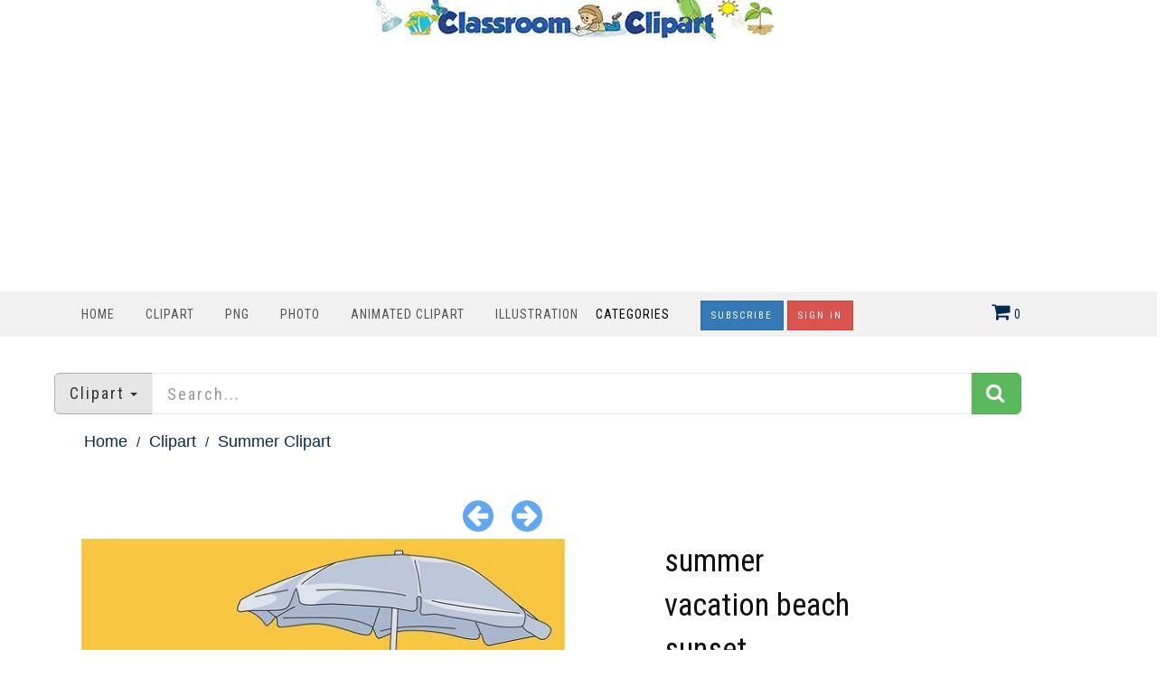

--- FILE ---
content_type: text/html; charset=utf-8
request_url: https://classroomclipart.com/image/vector-clipart/summer-vacation-beach-sunset-48017.htm
body_size: 9420
content:
<!DOCTYPE html>
<html lang="en"><head>
	
	<meta charset="utf-8">
	<meta name="viewport" content="width=device-width, initial-scale=1.0">
	<link href="/image/images/favicon.gif" type="image/gif" rel="icon">
	<link href="https://classroomclipart.com/image/images/favicon.ico" type="image/gif" rel="shortcut icon">
	<link rel="apple-touch-icon" sizes="180x180" href="/image/images/apple-touch-icon-180x180.png">
	<meta name='robots' content='index, follow, max-image-preview:large, max-snippet:-1, max-video-preview:-1'>
	<title>Summer Clipart-summer vacation beach sunset</title>
	<meta name="description" content="Sunset on the Beach Clipart">
	<meta name="keywords" content="">
	<link rel="canonical" href="https://classroomclipart.com/image/vector-clipart/summer-vacation-beach-sunset-48017.htm"><meta content="classroom_clipart:vector" property="og:type">
<meta content="https://classroomclipart.com/image/vector-clipart/summer-vacation-beach-sunset-48017.htm" property="og:url">
<meta content="summer vacation beach sunset" property="og:title">
<meta content="Sunset on the Beach Clipart" property="og:description">
<meta content="https://classroomclipart.com/image/static7/preview2/summer-vacation-beach-sunset-48017.jpg" property="og:image">
<meta content="classroomclipart" property="classroom_clipart:author">
<meta content="" property="classroom_clipart:category">
<meta content="1663730323" property="classroom_clipart:uploaded">
<meta content="beach" property="classroom_clipart:tags" />
<meta content="summe" property="classroom_clipart:tags" />
<meta content="umbrella" property="classroom_clipart:tags" />
<meta content="sunset" property="classroom_clipart:tags" />
<meta property="twitter:card" content="photo">
<meta property="twitter:site" content="@Classroom Clipart">
<meta property="twitter:creator" content="@classroomclipart">
<meta property="twitter:url" content="https://classroomclipart.com/image/vector-clipart/summer-vacation-beach-sunset-48017.htm">
<meta property="twitter:title" content="summer vacation beach sunset">
<meta property="twitter:image" content="https://classroomclipart.com/image/static7/preview2/summer-vacation-beach-sunset-48017.jpg">

	
	
  <!--[if IE]><meta http-equiv='X-UA-Compatible' content='IE=edge,chrome=1'><![endif]-->
<link href="/image/templates/cliparts/styles.item.pure.css" rel="stylesheet">
<script src="/image/templates/cliparts/scripts.min.js?v=2" type="text/javascript"></script>
	<!-- Global site tag (gtag.js) - Google Analytics -->
	<script async src="https://www.googletagmanager.com/gtag/js?id=UA-8191424-1"></script>
	<script>
		window.dataLayer = window.dataLayer || [];
		  function gtag(){dataLayer.push(arguments);}
		  gtag('js', new Date());
		
		  gtag('config', 'UA-8191424-1');
	</script>
	<script type="text/javascript">
  var _gaq = _gaq || [];
  _gaq.push(['_setAccount', 'UA-8191424-1']);
  _gaq.push(['_trackPageview']);
  (function() {
    var ga = document.createElement('script'); ga.type = 'text/javascript'; ga.async = true;
    ga.src = ('https:' == document.location.protocol ? 'https://ssl' : 'http://www') + '.google-analytics.com/ga.js';
    var s = document.getElementsByTagName('script')[0]; s.parentNode.insertBefore(ga, s);
  })();
</script>
<script async src="https://pagead2.googlesyndication.com/pagead/js/adsbygoogle.js?client=ca-pub-6046499734384137"
     crossorigin="anonymous"></script>
	<style>
.bottom-page-wrap {
  position: relative;
  z-index: 19;
</style>
	<style>
.button {
  background-color: #2eb82e; /* Green */
  border: none;
  color: white;
  padding: 5px 20px;
  text-align: center;
  text-decoration: none;
  display: inline-block;
  font-size: 16px;
  margin: 4px 2px;
  cursor: pointer;
  border-radius: 5px;
}
.button2 {background-color: #008CBA;} /* Blue */
.button3 {background-color: #cc0000;} /* Red */
.button4 {background-color: #e7e7e7; color: black;} /* Gray */
.button5 {background-color: #555555;} /* Black */
.button6 {background-color: #ffaa00;} /* Blue */
.button7 {background-color: #00ace6;} /* Blue */
.button8 {background-color: #0059b3;} /* Blue */
.button9 {background-color: #99cc00;} /* Blue */
/* CSS */
.image-container2 {
    display: flex;
    justify-content: center;
}
 #search_columns {
            height: auto !important;
	 
        }
 .btn-danger2 {
  color: #fff;
  background-color: #193d6b;
  border-color: #d43f3a;
}
</style>
</head>
<body class="home blog cliparts-active">
<div class="container">
            <div class="row">
                <div class="col-md-12">
                   <div style=text-align:center;>
				     <a href="/" rel="home"><img src="https://classroomclipart.com/image/images/classroomclipart_title.webp" width="442" height="43" alt="Classroom Clipart Welcome Banner"></a>
            		</div>
        		</div>
				            <div class="row">
                <div class="col-md-12">
                   
<center>
	<script>
  // Initialize the agent on page load.
  const fpPromise = import('https://fpjscdn.net/v3/ZX01Eya9U1ues6SXYAkF')
    .then(FingerprintJS => FingerprintJS.load())

  // Get the visitorId when you need it.
  fpPromise
    .then(fp => fp.get())
    .then(result => {
      const visitorId = result.visitorId
      console.log(visitorId)
    })
</script>
<script async src="https://pagead2.googlesyndication.com/pagead/js/adsbygoogle.js?client=ca-pub-6046499734384137"
     crossorigin="anonymous"></script>
<!-- new crca horiz -->
<ins class="adsbygoogle"
     style="display:block"
     data-ad-client="ca-pub-6046499734384137"
     data-ad-slot="7869986891"
     data-ad-format="auto"
     data-full-width-responsive="true"></ins>
<script>
     (adsbygoogle = window.adsbygoogle || []).push({});
</script>
</center>
            		</div>
        		
        	</div>
        	</div>
    	</div>
    <nav class="navbar navbar-custom" role=
    "navigation">
        <div class="container">
            <div class="header-container">
                <div class="navbar-header">
                    <div class="navbar-toggle" data-target="#custom-collapse"
                    data-toggle="collapse">
                        <span class="sr-only">Toggle navigation</span>
                        <span class="icon-bar"></span> <span class=
                        "icon-bar"></span> <span class="icon-bar"></span>
                    </div>
                </div>
                
<div class="header-menu-wrap">
                    <div class="collapse navbar-collapse" id="custom-collapse">
                        <ul class="nav navbar-nav navbar-left" id=
                        "menu-menu-1" style="margin-top:10px">
                        <li class="menu-item" style="padding-left:0;padding-right:0px"><a href='https://classroomclipart.com'> Home</a></li>
                        <li class="menu-item" style="padding-left:0;padding-right:0px"><a href='/image/category/clipart.htm'> Clipart</a></li>
						<li class="menu-item" style="padding-left:0;padding-right:0px"><a href='/image/category/transparent-png.htm'> PNG</a></li>
                        <li class="menu-item" style="padding-left:0;padding-right:0px"><a href='/image/category/photos.htm'> Photo</a></li>
                        <li class="menu-item" style="padding-left:0;padding-right:0px"><a href='/image/category/animated-clipart.htm'> Animated Clipart</a></li>
						 <li class="menu-item" style="padding-left:0;padding-right:0px"><a href='/image/category/illustrations.htm'> Illustration</a></li>
                    	<li class="menu-item menu-item-has-children" style="padding-left:0;padding-right:30px;"> Categories</a>
                    		<ul class="sub-menu">
                    			<li><a href='/image/category/icons.htm'>Icons</a></li><li><a href='/image/category/emojis.htm'>Emojis</a></li><li><a href='/image/category/transparent-png.htm'>Transparent PNG</a></li><li><a href='/image/category/backgrounds.htm'>Backgrounds</a></li><li><a href='/image/category/avatars.htm'>Avatars</a></li><li><a href='/image/category/new-clipart-categories.htm'>New Clipart Categories</a></li><li><a href='/image/category/stickers.htm'>Stickers</a></li><li><a href='/image/category/clipart.htm'>Clipart</a></li><li><a href='/image/category/animated-clipart.htm'>Animated Clipart</a></li><li><a href='/image/category/photos.htm'>Photos</a></li><li><a href='/image/category/illustrations.htm'>Illustrations</a></li><li><a href='/image/category/videos.htm'>Videos</a></li><li><a href='/image/category/history-in-photos-and-illustrations.htm'>History in Photos and Illustrations</a></li><li><a href='/image/category/sounds.htm'>Sounds</a></li><li><a href='/image/category/photo-objects.htm'>Photo Objects</a></li>
                    		</ul>
						</li>
	
						
<a href="/image/signup/index.html"><button type="button" class="btn btn-primary btn-rounded { border-radius: 100px }" style="background-color:0000b9">Subscribe</button></a>
					<a href="https://mbrs.classroomclipart.com/image/members/login.php"><button type="button" class="btn btn-danger">Sign In</button></a>
	
                    </ul>
                    </div>
                </div>

                    <div class="navbar-cart-inner  dropdown hidden-xs hidden-sm" id="cart_desktop" style="float:left;margin-top:11px" onClick="location.href='/image/members/shopping_cart.php'"></div>
                            <div id='shopping_cart_lite'>Your Shopping Cart is empty.<script>
	cart_mass=new Array();
	cart_mass = [];
	cart_title=new Array();
	cart_title=[];
	cart_price=new Array();
	cart_price=[];
	cart_qty=new Array();
	cart_qty=[];
	cart_url=new Array();
	cart_url=[];
	cart_photo=new Array();
	cart_photo=[];
	cart_description=new Array();
	cart_description=[];
	cart_remove=new Array();
	cart_remove=[];
	cart_content_id=new Array();
	cart_content_id=[];
	</script><input type='hidden' id='list_cart_mass' value=""><input type='hidden' id='list_cart_title' value=""><input type='hidden' id='list_cart_price' value=""><input type='hidden' id='list_cart_qty' value=""><input type='hidden' id='list_cart_url' value=""><input type='hidden' id='list_cart_photo' value=""><input type='hidden' id='list_cart_description' value=""><input type='hidden' id='list_cart_remove' value=""><input type='hidden' id='list_cart_content_id' value=""></div>
										  <script>
											cart_word='Cart';
											cart_word_checkout='Checkout';
											cart_word_view='View Cart';
											cart_word_subtotal='Subtotal';
											cart_word_total='Total';
											cart_word_qty='Quantity';
											cart_word_item='Item';
											cart_word_delete='Delete';
											cart_currency1='$';
											cart_currency2='';
											site_root='/image/';
										  </script>
                </div>
                
            </div>
		</div>
    </nav>

        <div class="container">
        	<script>
function change_search(value,title){
   $('.hidden_search').val(value);
   $('.searchbar_text').html(title);
   if ( value == 'illustrations' ) {
      $('.hidden_search').val('photo');
      $('.hidden_category').val(4377);
   }
}

function apply_search() {
   search = $('#search_home').val().replaceAll(' ','-');

   if ( $('.hidden_category').val() == 4377 ) {   
      if ( search != '' ) {
         url='/image/search/' + search + '/category/illustrations.htm'
      } else {
         url='/image/category/illustrations.htm'
      }
      
   } else {
      if ( $('.hidden_search').val() == 'photo' ) { 
         url = '/image/search/photo/' + search
      } else if ( $('.hidden_search').val() == 'video' ) { 
         url = '/image/search/video/' + search
      } else if ( $('.hidden_search').val() == 'audio' ) { 
         url = '/image/search/audio/' + search
      } else if ( $('.hidden_search').val() == 'vector' ) { 
         url = '/image/search/vector/' + search
      } else {
         url = '/image/search/' + search
      }
   }
   location.href = url
   return false;
}

$(document).ready(function() {
    $(".dropdown-toggle").dropdown();
});
</script>
<form method="GET" class="home_search" style="margin-top:20px" onsubmit="return apply_search()">
   <input type="hidden" class="hidden_search" name="scontent" value="vector"><input type="hidden" class="hidden_category" name="acategory" value="5">
   <div class="input-group input-group-lg">
      <div class="input-group-btn dropdown">
         <button type="button" class="btn btn-default dropdown-toggle" data-toggle="dropdown" aria-haspopup="true"  id="dropdownMenu1" aria-expanded="false"><font class="searchbar_text" style="text-transform:none">Clipart</font> <span class="caret"></span></button>
         <ul class="dropdown-menu search_menu_text" role="menu" aria-labelledby="dropdownMenu1">
            <li><a href="javascript:change_search('photo','Photo')"><i class="fa fa-photo"></i>  Photo</a></li>
            <li><a href="javascript:change_search('video','Video')"><i class="fa fa-film"></i>  Video</a></li>
            <li><a href="javascript:change_search('vector','Clipart')"><i class="fa fa-paint-brush"></i>  Clipart</a></li>
            <li><a href="javascript:change_search('illustrations','Illustrations')"><i class="fa fa-paint-brush"></i>  Illustrations</a></li>
            <li role="separator" class="divider"></li>
            <li><a href="javascript:change_search('all','All&nbsp;files')"><i class="fa fa-check-square-o"></i>  All&nbsp;files</a></li>
         </ul>
      </div>
      <input type="text" placeholder="Search..." maxlength="20" class="form-control" autocomplete="off" name="search" id="search_home" /><span class="input-group-btn"><button class="btn btn-success" style="margin-top:0px;"><i class="fa fa-search"></i></button></span>
   </div>
</form>
    	</div>
		<div class="container second_page">

<div id='lightbox_menu_ok'></div><div id='lightbox_menu_error'></div><div id='lightbox' style='top:0px;left:0px;position:absolute;z-index:1000;display:none'></div>
<div class='modal fade' id='modal_window' tabindex='-1' role='dialog' aria-labelledby='myModalLabel' aria-hidden='true' data-backdrop='static'>
  <div class='modal-dialog'>
    <div class='modal-content'>
    </div>
  </div>
</div>			
		<script type="text/javascript" language="JavaScript">

cartitems=new Array();
cartprices=new Array();

	cartitems[0]=296134;
	cartprices[296134]=0;
		cartitems[1]=296131;
	cartprices[296131]=5;
		cartitems[2]=296136;
	cartprices[296136]=2;
		cartitems[3]=296135;
	cartprices[296135]=1;
		cartitems[4]=296132;
	cartprices[296132]=1;
		cartitems[5]=296133;
	cartprices[296133]=1;
	//The function adds an item into the shopping cart
function add_cart(x) {
	if(x==0) {
		value=document.getElementById("cart").value;
	}
	if(x==1) {
		value=document.getElementById("cartprint").value;
	}
    
    // Code automatically called on load finishing.
    if(cartprices[value]==0 && x==0)
    {
    	location.href="/image/members/count.php?type=vector&id="+document.getElementById("cart").value+"&id_parent=48017";
    }
    else
    {
   	 	jQuery.ajax({
			type:'POST',
			url:'/image/members/shopping_cart_add.php',
			data: 'id='+ value,
			success:function(data){
				if(document.getElementById('shopping_cart')) {
					document.getElementById('shopping_cart').innerHTML = data.box_shopping_cart;
				}
				if(document.getElementById('shopping_cart_lite')) {
					document.getElementById('shopping_cart_lite').innerHTML = data.box_shopping_cart_lite;
				}
				
				if(x==1) {
											location.href = data.redirect_url
									}
				else 
				{
											location.href = '/image/members/checkout.php';
									}
				
				if(typeof set_styles == 'function') 
				{
					set_styles();
				}
				
				if(typeof reload_cart == 'function') 
				{
					reload_cart();
				}	
			}
		});
	}
}
//Show EXIF
function exif_show(value) {
  	jQuery.ajax({
		type:'POST',
		url:'/image/members/exif.php',
		data:'id=' + value,
		success:function(data){
			if(document.getElementById('exif_content'))
			{
				document.getElementById('exif_content').innerHTML = data;
			}
		}
	});
}

//The function shows a download link
function add_download(a_type,a_parent,a_server) {
	if(document.getElementById("cart")) {
		location.href="/image/members/count.php?type="+a_type+"&id="+document.getElementById("cart").value+"&id_parent="+a_parent+"&server="+a_server;
	}
}

//Hide reviews
function reviews_hide() {
	document.getElementById('reviewscontent').innerHTML ="";
	$("#reviewscontent").slideUp("slow");
}
//Show pixels/inches
function show_size(value) {
	if($('#link_size1_'+value).hasClass('link_pixels')) {
		$('#p'+value+' div.item_pixels').css({'display':'none'});
		$('#p'+value+' div.item_inches').css({'display':'block'});
		$('#link_size1_'+value).removeClass("link_pixels");
		$('#link_size1_'+value).addClass("link_inches");
		$('#link_size2_'+value).removeClass("link_inches");
		$('#link_size2_'+value).addClass("link_pixels");
	}
	else {
		$('#p'+value+' div.item_pixels').css({'display':'block'});
		$('#p'+value+' div.item_inches').css({'display':'none'});
		$('#link_size1_'+value).removeClass("link_inches");
		$('#link_size1_'+value).addClass("link_pixels");
		$('#link_size2_'+value).removeClass("link_pixels");
		$('#link_size2_'+value).addClass("link_inches");
	}
}


//Show prices by license
function apanel(x) {
	sizeboxes=new Array();
			sizeboxes[0]=4583;
				sizeboxes[1]=4584;
				sizeboxes[2]=4585;
				sizeboxes[3]=4586;
				sizeboxes[4]=4587;
				sizeboxes[5]=4588;
			
	//Rights managed and Contact Us
	if(document.getElementById("license1")) {
		sizeboxes[sizeboxes.length]=1;
	}
	
	//Hide item cart button
	if(document.getElementById("item_button_cart")) {
		if(x==0) {
			document.getElementById("item_button_cart").style.display='none';
		}
		else
		{
			document.getElementById("item_button_cart").style.display='block';
		}
	}
	for(i=0;i<sizeboxes.length;i++) {
		if(document.getElementById('p'+sizeboxes[i].toString())) {
			if(sizeboxes[i]==x)
			{
	document.getElementById('p'+sizeboxes[i].toString()).style.display ='inline';
			}
			else
			{
	document.getElementById('p'+sizeboxes[i].toString()).style.display ='none';
			}
		}
	}
}
//Show added items 
function xcart(x) {
	for(i=0;i<cartitems.length;i++) {
		if(document.getElementById('tr_cart'+cartitems[i].toString())) {
			if(cartitems[i]==x)
			{
	document.getElementById('tr_cart'+cartitems[i].toString()).className ='tr_cart_active';
	document.getElementById('cart').value =x;
			}
			else
			{
	document.getElementById('tr_cart'+cartitems[i].toString()).className ='tr_cart';
			}
		}
	}
	    var aRadio = document.getElementsByTagName('input'); 
	    for (var i=0; i < aRadio.length; i++)
	    { 
	        if (aRadio[i].type != 'radio') continue; 
	        if (aRadio[i].value == x) aRadio[i].checked = true; 
	    } 

}
		
//Video mp4/mov preview
function lightboxon_istock(fl,width,height,event,rt) {
	rcontent="<video   width='"+width+"' height='"+height+"' autoplay controls><source src='"+fl+"' type='video/mp4'></video>";

	preview_moving(rcontent,width,height,event);
}
function show_more(value) {
	$(".modal-content").not('.modal-content2').load(value);
    $(".modal-content").not('.modal-content2').modal({
	  backdrop: false
	});
}

</script></div>
<div style="padding:0px 10px 0px 10px">
<div class="item_path">
	<ul>
		<li class="first"><a href="/">Home</a></li>
		<li><a href="/image/category/clipart.htm">Clipart</a></li><li class="last">Summer Clipart</li><li><a href='/image/category/summer-clipart.htm'>Summer Clipart</a></li>
	</ul>
	<div class="clearfix"></div>
</div>
<div class="row">
    <div class="file_links row">
        		
				<div class="col-lg-6 col-md-6 next_previous">
					
						<a href="/image/vector-clipart/summer-fun-throwing-water-from-water-bottle-48016.htm" title="Previous"><i class="fa fa-arrow-circle-left"></i></a>
					&nbsp;&nbsp;&nbsp;
					
						<a href="/image/vector-clipart/summer-word-sand-beach-clipart-48018.htm" title="Next"><i class="fa fa-arrow-circle-right"></i></a>
					
				</div>
        <div class="col-lg-6 col-md-6">
					
				</div>
        </div>
    <div class="col-lg-6 col-md-6">
        
            
          <center><center><img src='/image/static7/preview2/summer-vacation-beach-sunset-48017.jpg' class='img-responsive' alt='Sunset on the Beach Clipart'></center></center>

			<div class='file_details'>
				<h3><strong>Description:</strong></h3><h3>Sunset on the Beach Clipart<br><br></h3>
				<h3><strong>Download Options:</strong></h3>
				To Download - Select Free Clipart Download or Free PNG and Press Download Button. To purchase an instant download, select the image format and download button. Use your shopping cart to checkout. 
		Subscription plans include all available JPG file sizes, PNG,  GIF and file formats. EPS files available. See <a href="/image/signup.index.html">Subscription Plans</a>
		Questions? Contact support@classroomclipart.com
		<h3><strong>Keywords</strong></h3>
			<a href='/image/search/beach' class='kw'>beach</a> <a href='/image/search/summe' class='kw'>summe</a> <a href='/image/search/umbrella' class='kw'>umbrella</a> <a href='/image/search/sunset' class='kw'>sunset</a> 		
			<hr />

		</div>
    </div>   

    <div class="col-lg-3 col-md-3">
    	<h1 class="product_title entry-title">summer vacation beach sunset</h1>
      <div class="row">
       	<div class="col-lg-4 col-md-4 col-sm-4"><b>ID:48017</b></div>
       	<div class="col-lg-4 col-md-4 col-sm-4">
       	</div>
       </div>
       <hr / style="margin-bottom:0px">
		
		<div class="cart-actions">
			<div class="addto">
				<div style='margin-bottom:6px;margin-top:15px' class='price_license'><a href='/image/members/license.php'>License:</a></b> <input type='radio' name='license' id='license4583' value='4583' style='margin-left:20px;margin-right:10px'  onClick='apanel(4583);' checked><label for='license4583' >Standard</label></div><div name='p4583' id='p4583' style='display:inline'><table border='0' cellpadding='0' cellspacing='0' class='table_cart'><tr valign='top'><th width='0%'>Title</th><th><a href="javascript:show_size('4583');" id='link_size1_4583' class='link_pixels'>Pixels<th>  free image download / price   </th><th></th></tr><tr class='tr_cart' id='tr_cart296134'><td onClick='xcart(296134);'>FREE CLIPART DOWNLOAD</td><td onClick='xcart(296134);'><div class='item_pixels'>800 x 611 px @ 0.11 Mb.</div><div class='item_inches' style='display:none'>2.67" x 2.04" @ 0.11 Mb.</div></td><td nowrap onClick='xcart(296134);'><span class='price'>Free Download</span></td><td onClick='xcart(296134);'><input type='radio'  id='cart' name='cart' value='296134' checked></td></tr><tr class='tr_cart' id='tr_cart296131'><td onClick='xcart(296131);'>Vector EPS</td><td onClick='xcart(296131);'><div class='item_pixels'>Any size @ 0.94 Mb.</div><div class='item_inches' style='display:none'>Any size @ 0.94 Mb.</div></td><td nowrap onClick='xcart(296131);'><span class='price'>$5.00 </span></td><td onClick='xcart(296131);'><input type='radio'  id='cart' name='cart' value='296131' ></td></tr><tr class='tr_cart' id='tr_cart296136'><td onClick='xcart(296136);'>JPG medium</td><td onClick='xcart(296136);'><div class='item_pixels'>2000 x 1527 px @ 0.68 Mb.</div><div class='item_inches' style='display:none'>6.67" x 5.09" @ 0.68 Mb.</div></td><td nowrap onClick='xcart(296136);'><span class='price'>$2.00 </span></td><td onClick='xcart(296136);'><input type='radio'  id='cart' name='cart' value='296136' ></td></tr><tr class='tr_cart' id='tr_cart296135'><td onClick='xcart(296135);'>JPG small</td><td onClick='xcart(296135);'><div class='item_pixels'>1200 x 916 px @ 0.36 Mb.</div><div class='item_inches' style='display:none'>4.00" x 3.05" @ 0.36 Mb.</div></td><td nowrap onClick='xcart(296135);'><span class='price'>$1.00 </span></td><td onClick='xcart(296135);'><input type='radio'  id='cart' name='cart' value='296135' ></td></tr><tr class='tr_cart' id='tr_cart296132'><td onClick='xcart(296132);'>PNG</td><td onClick='xcart(296132);'><div class='item_pixels'>900 x 687 px @ 2.36 Mb.</div><div class='item_inches' style='display:none'>3.00" x 2.29" @ 2.36 Mb.</div></td><td nowrap onClick='xcart(296132);'><span class='price'>$1.00 </span></td><td onClick='xcart(296132);'><input type='radio'  id='cart' name='cart' value='296132' ></td></tr><tr class='tr_cart' id='tr_cart296133'><td onClick='xcart(296133);'>GIF</td><td onClick='xcart(296133);'><div class='item_pixels'>900 x 687 px @ 0.06 Mb.</div><div class='item_inches' style='display:none'>3.00" x 2.29" @ 0.06 Mb.</div></td><td nowrap onClick='xcart(296133);'><span class='price'>$1.00 </span></td><td onClick='xcart(296133);'><input type='radio'  id='cart' name='cart' value='296133' ></td></tr></table></div><input id='item_button_cart' class='add_to_cart' type='button' onclick="add_cart(0)" value='Download'>
			</div>
			<div style="clear:both"></div>
		</div>
<br>
<a href="/creative/editor.php?id=48017" target="blank">
<button type="button" class="btn btn-danger btn-lg { border-radius: 100px }" style="background-color:0232b9"><strong>Edit this Image</strong></button></a>
		
	<p>Edit and customze this image. Add text, doodles, stickers, icons, elements ...then save your creation.</p>
		
		<div class='file_details4'>
					<h3>File Details</h3>
					<span><b>Category:</b> <a href='/image/category/summer-clipart.htm'>Summer Clipart</a></span><br>

			
			
			
				

<div class="clearfix"></div>
	<h3>Unlimited Downloads <a href="/image/signup/index.html"><img src="/image/images/subscribe-download.jpg" width="138" height="37" alt=""/></a></h3>
	Our <a href="/image/signup/index.html">Subscription Plans</a> allow for unlimited downloads.<br>
		
		    

	<h4>Share File</h4>
        <a href="https://www.facebook.com/sharer.php?u=https%3A%2F%2Fclassroomclipart.com%2Fimage%2Fvector-clipart%2Fsummer-vacation-beach-sunset-48017.htm&title=summer+vacation+beach+sunset&picture=https%3A%2F%2Fclassroomclipart.com%2Fimage%2Fstatic7%2Fpreview2%2Fsummer-vacation-beach-sunset-48017.jpg" target="_blank" class="btn btn-md btn-default">&nbsp;<i  class="fa fa-facebook"></i></a>
        <a href="https://twitter.com/home?status=https%3A%2F%2Fclassroomclipart.com%2Fimage%2Fvector-clipart%2Fsummer-vacation-beach-sunset-48017.htm&title=summer+vacation+beach+sunset" target="_blank" class="btn btn-md btn-primary">&nbsp;<i  class="fa fa-twitter"></i></a> 
        <a href="https://pinterest.com/pin/create/button/?url=https%3A%2F%2Fclassroomclipart.com%2Fimage%2Fvector-clipart%2Fsummer-vacation-beach-sunset-48017.htm&media=https%3A%2F%2Fclassroomclipart.com%2Fimage%2Fstatic7%2Fpreview2%2Fsummer-vacation-beach-sunset-48017.jpg&description=summer+vacation+beach+sunset" target="_blank" class="btn btn-md btn-danger">&nbsp;<i  class="fa fa-pinterest"></i></a>
		</div>
        </div>
    <div class="col-lg-3 col-md-3">
<script async src="https://pagead2.googlesyndication.com/pagead/js/adsbygoogle.js"></script>
<!-- classroomverti -->
<ins class="adsbygoogle"
     style="display:block"
     data-ad-client="ca-pub-6046499734384137"
     data-ad-slot="5402661840"
     data-ad-format="auto"
     data-full-width-responsive="true"></ins>
<script>
     (adsbygoogle = window.adsbygoogle || []).push({});
</script>
		<br>
		<script async src="https://pagead2.googlesyndication.com/pagead/js/adsbygoogle.js"></script>
<!-- classroomverti -->
<ins class="adsbygoogle"
     style="display:block"
     data-ad-client="ca-pub-6046499734384137"
     data-ad-slot="5402661840"
     data-ad-format="auto"
     data-full-width-responsive="true"></ins>
<script>
     (adsbygoogle = window.adsbygoogle || []).push({});
</script>
		</div>
  </div>
<center>
<script async src="https://pagead2.googlesyndication.com/pagead/js/adsbygoogle.js"></script>
<!-- classroomverti -->
<ins class="adsbygoogle"
     style="display:block"
     data-ad-client="ca-pub-6046499734384137"
     data-ad-slot="5402661840"
     data-ad-format="auto"
     data-full-width-responsive="true"></ins>
<script>
     (adsbygoogle = window.adsbygoogle || []).push({});
</script>
<div class="clearfix"></div>
</center>
  
<hr />
<div class="products related">
	<center><h2>Related Images</h2></center>
	<ul class="products">
		<div class="product col-md-3"><div style="height:175px;position:relative"><a href="/image/vector-clipart/girl-promoting-sun-safety-awareness-clipart-79188.htm"><img alt="girl promoting sun safety awareness clipart" src="/image/static8/preview1/girl-promoting-sun-safety-awareness-clipart-79188.jpg"  class="img-responsive" style="max-height:175px;position:absolute;bottom:0;left:0"></a></div><div style="height:100px;width:200px"><a href="/image/vector-clipart/girl-promoting-sun-safety-awareness-clipart-79188.htm"><h4><br>girl promoting sun safety awareness clipart</h4></a></div></div>
<div class="product col-md-3"><div style="height:175px;position:relative"><a href="/image/vector-clipart/boy-wearing-sun-hat-and-sunglasses-uv-safety-79187.htm"><img alt="boy wearing sun hat and sunglasses uv safety" src="/image/static8/preview1/boy-wearing-sun-hat-and-sunglasses-uv-safety-79187.jpg"  class="img-responsive" style="max-height:175px;position:absolute;bottom:0;left:0"></a></div><div style="height:100px;width:200px"><a href="/image/vector-clipart/boy-wearing-sun-hat-and-sunglasses-uv-safety-79187.htm"><h4><br>boy wearing sun hat and sunglasses uv safety</h4></a></div></div>
<div class="product col-md-3"><div style="height:175px;position:relative"><a href="/image/vector-clipart/colorful-beach-house-on-stilts-by-the-sea-79135.htm"><img alt="colorful beach house on stilts by the sea" src="/image/static8/preview1/colorful-beach-house-on-stilts-by-the-sea-79135.jpg"  class="img-responsive" style="max-height:175px;position:absolute;bottom:0;left:0"></a></div><div style="height:100px;width:200px"><a href="/image/vector-clipart/colorful-beach-house-on-stilts-by-the-sea-79135.htm"><h4><br>colorful beach house on stilts by the sea</h4></a></div></div>
<div class="product col-md-3"><div style="height:175px;position:relative"><a href="/image/vector-clipart/two-women-sitting-on-beach-chairs-drinking-beverages-79085.htm"><img alt="two women sitting on beach chairs drinking beverages" src="/image/static8/preview1/two-women-sitting-on-beach-chairs-drinking-beverages-79085.jpg"  class="img-responsive" style="max-height:175px;position:absolute;bottom:0;left:0"></a></div><div style="height:100px;width:200px"><a href="/image/vector-clipart/two-women-sitting-on-beach-chairs-drinking-beverages-79085.htm"><h4><br>two women sitting on beach chairs drinking beverages</h4></a></div></div>
<div class="product col-md-3"><div style="height:175px;position:relative"><a href="/image/vector-clipart/lets-go-to-the-beach-badge-79084.htm"><img alt="lets go to the beach badge" src="/image/static8/preview1/lets-go-to-the-beach-badge-79084.jpg"  class="img-responsive" style="max-height:175px;position:absolute;bottom:0;left:0"></a></div><div style="height:100px;width:200px"><a href="/image/vector-clipart/lets-go-to-the-beach-badge-79084.htm"><h4><br>lets go to the beach badge</h4></a></div></div>
<div class="product col-md-3"><div style="height:175px;position:relative"><a href="/image/vector-clipart/hello-summer-text-with-yellow-sun-rays-and-blue-wave-lines-79083.htm"><img alt="hello summer text with yellow sun rays and blue wave lines" src="/image/static8/preview1/hello-summer-text-with-yellow-sun-rays-and-blue-wave-lines-79083.jpg"  class="img-responsive" style="max-height:175px;position:absolute;bottom:0;left:0"></a></div><div style="height:100px;width:200px"><a href="/image/vector-clipart/hello-summer-text-with-yellow-sun-rays-and-blue-wave-lines-79083.htm"><h4><br>hello summer text with yellow sun rays and blue wave lines</h4></a></div></div>
<div class="product col-md-3"><div style="height:175px;position:relative"><a href="/image/vector-clipart/beach-scene-every-summer-has-a-story-beach-scene-79082.htm"><img alt="beach scene every summer has a story beach scene" src="/image/static8/preview1/beach-scene-every-summer-has-a-story-beach-scene-79082.jpg"  class="img-responsive" style="max-height:175px;position:absolute;bottom:0;left:0"></a></div><div style="height:100px;width:200px"><a href="/image/vector-clipart/beach-scene-every-summer-has-a-story-beach-scene-79082.htm"><h4><br>beach scene every summer has a story beach scene</h4></a></div></div>
<div class="product col-md-3"><div style="height:175px;position:relative"><a href="/image/vector-clipart/tropical-beach-scene-with-sunset-surfboard-and-palm-tree-79074.htm"><img alt="tropical beach scene with sunset surfboard and palm tree" src="/image/static8/preview1/tropical-beach-scene-with-sunset-surfboard-and-palm-tree-79074.jpg"  class="img-responsive" style="max-height:175px;position:absolute;bottom:0;left:0"></a></div><div style="height:100px;width:200px"><a href="/image/vector-clipart/tropical-beach-scene-with-sunset-surfboard-and-palm-tree-79074.htm"><h4><br>tropical beach scene with sunset surfboard and palm tree</h4></a></div></div>

	</ul>
</div>
<div class="clearfix"></div>
  
	<center>
<script async src="https://pagead2.googlesyndication.com/pagead/js/adsbygoogle.js?client=ca-pub-6046499734384137"
     crossorigin="anonymous"></script>
<!-- new crca horiz -->
<ins class="adsbygoogle"
     style="display:block"
     data-ad-client="ca-pub-6046499734384137"
     data-ad-slot="7869986891"
     data-ad-format="auto"
     data-full-width-responsive="true"></ins>
<script>
     (adsbygoogle = window.adsbygoogle || []).push({});
</script>
<div class="clearfix"></div>
</center>
<div class="clearfix"></div>
  
	<hr />
<div class="products related">
	<center><h2>Related Categories</h2></center>
<ul class="products">
	<div class="product col-md-3"><div style="height:175px;position:relative"><a href="/image/vector-clipart/winter-blizzard-snow-swirl-illustration-79822.htm"><img alt="winter blizzard snow swirl illustration" src="/image/static8/preview1/winter-blizzard-snow-swirl-illustration-79822.jpg"  class="img-responsive" style="max-height:175px;position:absolute;bottom:0;left:0"></a></div><div style="height:100px;width:200px"><a href="/image/vector-clipart/winter-blizzard-snow-swirl-illustration-79822.htm"><h4><br>winter blizzard snow swirl illustration</h4></a></div></div>
<div class="product col-md-3"><div style="height:175px;position:relative"><a href="/image/vector-clipart/snowstorm-wind-clouds-winter-weather-79817.htm"><img alt="snowstorm wind clouds winter weather" src="/image/static8/preview1/snowstorm-wind-clouds-winter-weather-79817.jpg"  class="img-responsive" style="max-height:175px;position:absolute;bottom:0;left:0"></a></div><div style="height:100px;width:200px"><a href="/image/vector-clipart/snowstorm-wind-clouds-winter-weather-79817.htm"><h4><br>snowstorm wind clouds winter weather</h4></a></div></div>
<div class="product col-md-3"><div style="height:175px;position:relative"><a href="/image/vector-clipart/rooster-standing-on-arrow-weather-vane-79810.htm"><img alt="Rooster standing on arrow weather vane" src="/image/static8/preview1/rooster-standing-on-arrow-weather-vane-79810.jpg"  class="img-responsive" style="max-height:175px;position:absolute;bottom:0;left:0"></a></div><div style="height:100px;width:200px"><a href="/image/vector-clipart/rooster-standing-on-arrow-weather-vane-79810.htm"><h4><br>Rooster standing on arrow weather vane</h4></a></div></div>
<div class="product col-md-3"><div style="height:175px;position:relative"><a href="/image/vector-clipart/cartoon-igloo-made-of-ice-blocks-79673.htm"><img alt="cartoon igloo made of ice blocks" src="/image/static8/preview1/cartoon-igloo-made-of-ice-blocks-79673.jpg"  class="img-responsive" style="max-height:175px;position:absolute;bottom:0;left:0"></a></div><div style="height:100px;width:200px"><a href="/image/vector-clipart/cartoon-igloo-made-of-ice-blocks-79673.htm"><h4><br>cartoon igloo made of ice blocks</h4></a></div></div>
<div class="product col-md-3"><div style="height:175px;position:relative"><a href="/image/vector-clipart/thunderstorm-over-ocean-with-lightning-bolts-78857.htm"><img alt="thunderstorm over ocean with lightning bolts" src="/image/static8/preview1/thunderstorm-over-ocean-with-lightning-bolts-78857.jpg"  class="img-responsive" style="max-height:175px;position:absolute;bottom:0;left:0"></a></div><div style="height:100px;width:200px"><a href="/image/vector-clipart/thunderstorm-over-ocean-with-lightning-bolts-78857.htm"><h4><br>thunderstorm over ocean with lightning bolts</h4></a></div></div>
<div class="product col-md-3"><div style="height:175px;position:relative"><a href="/image/vector-clipart/thunderstorm-cloud-with-lightning-bolt-icon-78856.htm"><img alt="thunderstorm cloud with lightning bolt icon" src="/image/static8/preview1/thunderstorm-cloud-with-lightning-bolt-icon-78856.jpg"  class="img-responsive" style="max-height:175px;position:absolute;bottom:0;left:0"></a></div><div style="height:100px;width:200px"><a href="/image/vector-clipart/thunderstorm-cloud-with-lightning-bolt-icon-78856.htm"><h4><br>thunderstorm cloud with lightning bolt icon</h4></a></div></div>
<div class="product col-md-3"><div style="height:175px;position:relative"><a href="/image/vector-clipart/swirling-tornado-with-trees-and-flying-debris-78855.htm"><img alt="swirling tornado with trees and flying debris" src="/image/static8/preview1/swirling-tornado-with-trees-and-flying-debris-78855.jpg"  class="img-responsive" style="max-height:175px;position:absolute;bottom:0;left:0"></a></div><div style="height:100px;width:200px"><a href="/image/vector-clipart/swirling-tornado-with-trees-and-flying-debris-78855.htm"><h4><br>swirling tornado with trees and flying debris</h4></a></div></div>
<div class="product col-md-3"><div style="height:175px;position:relative"><a href="/image/vector-clipart/heavy-thunderstorm-rain-with-clouds-and-lightning-78853.htm"><img alt="heavy thunderstorm rain with clouds and lightning" src="/image/static8/preview1/heavy-thunderstorm-rain-with-clouds-and-lightning-78853.jpg"  class="img-responsive" style="max-height:175px;position:absolute;bottom:0;left:0"></a></div><div style="height:100px;width:200px"><a href="/image/vector-clipart/heavy-thunderstorm-rain-with-clouds-and-lightning-78853.htm"><h4><br>heavy thunderstorm rain with clouds and lightning</h4></a></div></div>

</ul>
</div>
<div class="clearfix"></div>
 
<center>
<script async src="https://pagead2.googlesyndication.com/pagead/js/adsbygoogle.js?client=ca-pub-6046499734384137"
     crossorigin="anonymous"></script>
<!-- new crca horiz -->
<ins class="adsbygoogle"
     style="display:block"
     data-ad-client="ca-pub-6046499734384137"
     data-ad-slot="7869986891"
     data-ad-format="auto"
     data-full-width-responsive="true"></ins>
<script>
     (adsbygoogle = window.adsbygoogle || []).push({});
</script>
</center>
<div class="clearfix"></div></div>
        <div class="bottom-page-wrap">
            <div class="module-small bg-dark shop_isle_footer_sidebar">
					<div class="container">Classroom Clipart - Thousands of clip art images, clipart,illustrations and photographs for every occasions.Over 2,000 clip art related categories to choose from.</div><br>

                <div class="container">
                    <div class="row">
                        <div class="col-sm-6 col-md-3 footer-sidebar-wrap">
                            <aside class="widget widget_text">
                                <h3 class="widget-title">clipart</h3>
                             <ul>
  <li><a href="/image/category/school-clipart.htm">School Clipart</a></li>
  <li><a href="/image/category/animal-clipart.htm">Animal Clipart</a></li>
  <li><a href="/image/category/people-clipart.htm">People Clipart</a></li>
 <li><a href="/image/category/holiday-clipart.htm">Holiday Clipart</a></li>
 <li><a href="/image/category/science-clipart.htm">Science Clipart</a></li>
<li><a href="/image/members/new_images.php">What's New</a></li>
                                </ul>
                            </aside>
                        </div>
                        <div class="col-sm-6 col-md-3 footer-sidebar-wrap">
                            <aside class="widget widget_text">
                                <h3 class="widget-title">Popular Categories</h3>
                               <ul>
   <li><a href="/image/category/clipart.htm"> Clipart</a></li>
  <li><a href="/image/category/photos.htm">Photos</a></li>
  <li><a href="/image/category/animated-clipart.htm">Animations</a></li>
 <li><a href="/image/category/illustrations.htm">Illustrations</a></li>
 <li><a href="/image/category/videos.htm">Videos</a></li>
                                </ul>
                            </aside>
                        </div>
                        <div class="col-sm-6 col-md-3 footer-sidebar-wrap">
                            <aside class="widget widget_text">
                               <h3 class="widget-title">Photos clipart</h3>
                               <ul>
<li><a href="/clipart/Nature_and_Environment.htm">Nature Photos</a></li>
  <li><a href="/image/category/world-countries.htm">Places Around the World</a></li>
                                    <li><a href="/image/category/plant-photos.htm">Plants and Flowers</a></li>
 <li><a href="/image/category/people-pictures.htm">People Pictures</a></li>
 <li><a href="/image/category/animal-photos.htm">Animal Photos</a></li>
                                </ul>
                            </aside>
                        </div>
                        <div class="col-sm-6 col-md-3 footer-sidebar-wrap">
                            <aside class="widget widget_text">
                     <h3 class="widget-title">Site info</h3>
                                <ul>
  <li><a href="/image/pages/about-us.html">About Us</a></li>
  <li><a href="/members.htm">Membership Information</a></li>
   <li><a href="/image/pages/contact-information.html">Contact &Support</a></li>
    <li><a href="/image/pages/privacy-policy.html">Privacy Policy</a></li>
 <li><a href="/image/pages/copyright-information.html">Copyright Information</a></li>
                                </ul>
                            </aside>
                        </div>
                    </div>
                </div>
            </div>
            <footer class="footer bg-dark">
                <hr class="divider-d">
                <div class="container">
                    <div class="row">
                        <div class="col-sm-12">
                            <p class="copyright font-alt">Copyright © 2026 | Classroom Clipart |All rights reserved</p>
                        </div>
                      
                    </div>
                </div>
            </footer>
        </div>
 
    <div class="scroll-up">
        <a href="#totop"><i class="arrow_carrot-2up"></i></a>
    </div>
    <div style="display:none"></div>

</body>
</html>

--- FILE ---
content_type: text/html; charset=utf-8
request_url: https://www.google.com/recaptcha/api2/aframe
body_size: 267
content:
<!DOCTYPE HTML><html><head><meta http-equiv="content-type" content="text/html; charset=UTF-8"></head><body><script nonce="5UUgCb7UnQxG8SwKUIJ1iQ">/** Anti-fraud and anti-abuse applications only. See google.com/recaptcha */ try{var clients={'sodar':'https://pagead2.googlesyndication.com/pagead/sodar?'};window.addEventListener("message",function(a){try{if(a.source===window.parent){var b=JSON.parse(a.data);var c=clients[b['id']];if(c){var d=document.createElement('img');d.src=c+b['params']+'&rc='+(localStorage.getItem("rc::a")?sessionStorage.getItem("rc::b"):"");window.document.body.appendChild(d);sessionStorage.setItem("rc::e",parseInt(sessionStorage.getItem("rc::e")||0)+1);localStorage.setItem("rc::h",'1769783505001');}}}catch(b){}});window.parent.postMessage("_grecaptcha_ready", "*");}catch(b){}</script></body></html>